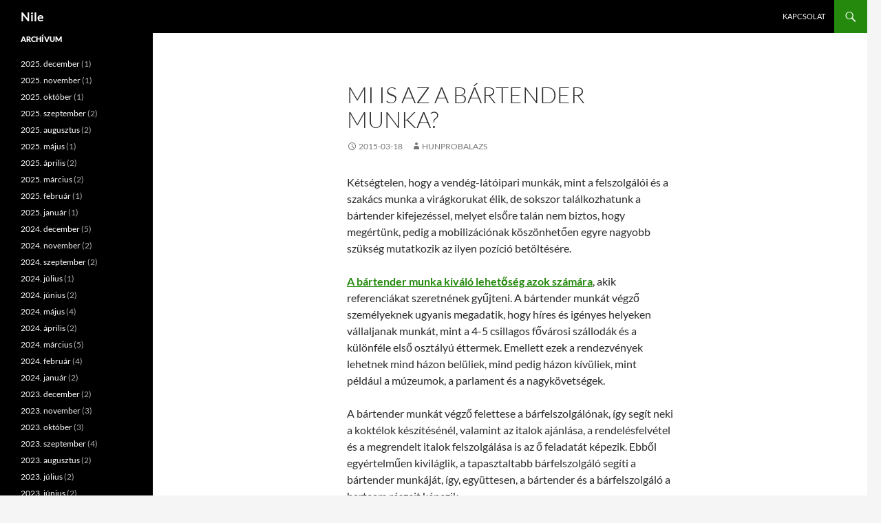

--- FILE ---
content_type: text/html; charset=UTF-8
request_url: https://www.nile.hu/mi-is-az-a-bartender-munka/
body_size: 10292
content:
                                                                                                                                                                                                                                                                                                                                                                                                                                                                                                                                                                                                                                                                                                                                                                                                                                                        
<!DOCTYPE html>
<html dir="ltr" lang="hu" prefix="og: https://ogp.me/ns#">
<head>
	<meta charset="UTF-8">
	<meta name="viewport" content="width=device-width, initial-scale=1.0">
	
	<link rel="profile" href="https://gmpg.org/xfn/11">
	<link rel="pingback" href="https://www.nile.hu/xmlrpc.php">
	
		<!-- All in One SEO 4.9.3 - aioseo.com -->
		<title>Mi is az a bártender munka? - Nile</title>
	<meta name="description" content="Kétségtelen, hogy a vendég-látóipari munkák, mint a felszolgálói és a szakács munka a virágkorukat élik, de sokszor találkozhatunk a bártender kifejezéssel, melyet elsőre talán nem biztos, hogy megértünk, pedig a mobilizációnak köszönhetően egyre nagyobb szükség mutatkozik az ilyen pozíció betöltésére. A bártender munka kiváló lehetőség azok számára, akik referenciákat szeretnének gyűjteni. A bártender munkát végző"/>
	<meta name="robots" content="max-image-preview:large"/>
	<meta name="author" content="hunprobalazs"/>
	<meta name="google-site-verification" content="neNMhChI2UN_6rz3vTZXq0fggWsQg4Xn_djGgFvBMEE"/>
	<link rel="canonical" href="https://www.nile.hu/mi-is-az-a-bartender-munka/"/>
	<meta name="generator" content="All in One SEO (AIOSEO) 4.9.3"/>
		<meta property="og:locale" content="hu_HU"/>
		<meta property="og:site_name" content="Nile -"/>
		<meta property="og:type" content="article"/>
		<meta property="og:title" content="Mi is az a bártender munka? - Nile"/>
		<meta property="og:description" content="Kétségtelen, hogy a vendég-látóipari munkák, mint a felszolgálói és a szakács munka a virágkorukat élik, de sokszor találkozhatunk a bártender kifejezéssel, melyet elsőre talán nem biztos, hogy megértünk, pedig a mobilizációnak köszönhetően egyre nagyobb szükség mutatkozik az ilyen pozíció betöltésére. A bártender munka kiváló lehetőség azok számára, akik referenciákat szeretnének gyűjteni. A bártender munkát végző"/>
		<meta property="og:url" content="https://www.nile.hu/mi-is-az-a-bartender-munka/"/>
		<meta property="article:published_time" content="2015-03-17T23:00:19+00:00"/>
		<meta property="article:modified_time" content="2015-03-01T16:18:39+00:00"/>
		<meta name="twitter:card" content="summary"/>
		<meta name="twitter:title" content="Mi is az a bártender munka? - Nile"/>
		<meta name="twitter:description" content="Kétségtelen, hogy a vendég-látóipari munkák, mint a felszolgálói és a szakács munka a virágkorukat élik, de sokszor találkozhatunk a bártender kifejezéssel, melyet elsőre talán nem biztos, hogy megértünk, pedig a mobilizációnak köszönhetően egyre nagyobb szükség mutatkozik az ilyen pozíció betöltésére. A bártender munka kiváló lehetőség azok számára, akik referenciákat szeretnének gyűjteni. A bártender munkát végző"/>
		<script type="application/ld+json" class="aioseo-schema">
			{"@context":"https:\/\/schema.org","@graph":[{"@type":"BlogPosting","@id":"https:\/\/www.nile.hu\/mi-is-az-a-bartender-munka\/#blogposting","name":"Mi is az a b\u00e1rtender munka? - Nile","headline":"Mi is az a b\u00e1rtender munka?","author":{"@id":"https:\/\/www.nile.hu\/author\/hunprobalazs\/#author"},"publisher":{"@id":"https:\/\/www.nile.hu\/#organization"},"datePublished":"2015-03-18T00:00:19+02:00","dateModified":"2015-03-01T17:18:39+02:00","inLanguage":"hu-HU","mainEntityOfPage":{"@id":"https:\/\/www.nile.hu\/mi-is-az-a-bartender-munka\/#webpage"},"isPartOf":{"@id":"https:\/\/www.nile.hu\/mi-is-az-a-bartender-munka\/#webpage"},"articleSection":"Cikkek, munka"},{"@type":"BreadcrumbList","@id":"https:\/\/www.nile.hu\/mi-is-az-a-bartender-munka\/#breadcrumblist","itemListElement":[{"@type":"ListItem","@id":"https:\/\/www.nile.hu#listItem","position":1,"name":"Home","item":"https:\/\/www.nile.hu","nextItem":{"@type":"ListItem","@id":"https:\/\/www.nile.hu\/kategoria\/cikkek\/#listItem","name":"Cikkek"}},{"@type":"ListItem","@id":"https:\/\/www.nile.hu\/kategoria\/cikkek\/#listItem","position":2,"name":"Cikkek","item":"https:\/\/www.nile.hu\/kategoria\/cikkek\/","nextItem":{"@type":"ListItem","@id":"https:\/\/www.nile.hu\/mi-is-az-a-bartender-munka\/#listItem","name":"Mi is az a b\u00e1rtender munka?"},"previousItem":{"@type":"ListItem","@id":"https:\/\/www.nile.hu#listItem","name":"Home"}},{"@type":"ListItem","@id":"https:\/\/www.nile.hu\/mi-is-az-a-bartender-munka\/#listItem","position":3,"name":"Mi is az a b\u00e1rtender munka?","previousItem":{"@type":"ListItem","@id":"https:\/\/www.nile.hu\/kategoria\/cikkek\/#listItem","name":"Cikkek"}}]},{"@type":"Organization","@id":"https:\/\/www.nile.hu\/#organization","name":"Nile","url":"https:\/\/www.nile.hu\/"},{"@type":"Person","@id":"https:\/\/www.nile.hu\/author\/hunprobalazs\/#author","url":"https:\/\/www.nile.hu\/author\/hunprobalazs\/","name":"hunprobalazs","image":{"@type":"ImageObject","@id":"https:\/\/www.nile.hu\/mi-is-az-a-bartender-munka\/#authorImage","url":"https:\/\/secure.gravatar.com\/avatar\/730652957888c2bfd95b1c9eebc071da?s=96&d=mm&r=g","width":96,"height":96,"caption":"hunprobalazs"}},{"@type":"WebPage","@id":"https:\/\/www.nile.hu\/mi-is-az-a-bartender-munka\/#webpage","url":"https:\/\/www.nile.hu\/mi-is-az-a-bartender-munka\/","name":"Mi is az a b\u00e1rtender munka? - Nile","description":"K\u00e9ts\u00e9gtelen, hogy a vend\u00e9g-l\u00e1t\u00f3ipari munk\u00e1k, mint a felszolg\u00e1l\u00f3i \u00e9s a szak\u00e1cs munka a vir\u00e1gkorukat \u00e9lik, de sokszor tal\u00e1lkozhatunk a b\u00e1rtender kifejez\u00e9ssel, melyet els\u0151re tal\u00e1n nem biztos, hogy meg\u00e9rt\u00fcnk, pedig a mobiliz\u00e1ci\u00f3nak k\u00f6sz\u00f6nhet\u0151en egyre nagyobb sz\u00fcks\u00e9g mutatkozik az ilyen poz\u00edci\u00f3 bet\u00f6lt\u00e9s\u00e9re. A b\u00e1rtender munka kiv\u00e1l\u00f3 lehet\u0151s\u00e9g azok sz\u00e1m\u00e1ra, akik referenci\u00e1kat szeretn\u00e9nek gy\u0171jteni. A b\u00e1rtender munk\u00e1t v\u00e9gz\u0151","inLanguage":"hu-HU","isPartOf":{"@id":"https:\/\/www.nile.hu\/#website"},"breadcrumb":{"@id":"https:\/\/www.nile.hu\/mi-is-az-a-bartender-munka\/#breadcrumblist"},"author":{"@id":"https:\/\/www.nile.hu\/author\/hunprobalazs\/#author"},"creator":{"@id":"https:\/\/www.nile.hu\/author\/hunprobalazs\/#author"},"datePublished":"2015-03-18T00:00:19+02:00","dateModified":"2015-03-01T17:18:39+02:00"},{"@type":"WebSite","@id":"https:\/\/www.nile.hu\/#website","url":"https:\/\/www.nile.hu\/","name":"Nile","inLanguage":"hu-HU","publisher":{"@id":"https:\/\/www.nile.hu\/#organization"}}]}
		</script>
		<!-- All in One SEO -->

<link rel='dns-prefetch' href='//s.w.org'/>
<link rel="alternate" type="application/rss+xml" title="Nile &raquo; hírcsatorna" href="https://www.nile.hu/feed/"/>
<link rel="alternate" type="application/rss+xml" title="Nile &raquo; hozzászólás hírcsatorna" href="https://www.nile.hu/comments/feed/"/>
<link rel="alternate" type="application/rss+xml" title="Nile &raquo; Mi is az a bártender munka? hozzászólás hírcsatorna" href="https://www.nile.hu/mi-is-az-a-bartender-munka/feed/"/>
<script>window._wpemojiSettings={"baseUrl":"https:\/\/s.w.org\/images\/core\/emoji\/14.0.0\/72x72\/","ext":".png","svgUrl":"https:\/\/s.w.org\/images\/core\/emoji\/14.0.0\/svg\/","svgExt":".svg","source":{"concatemoji":"https:\/\/www.nile.hu\/wp-includes\/js\/wp-emoji-release.min.js?ver=fa3d77420882bbbfff5e093075d87e63"}};!function(e,a,t){var n,r,o,i=a.createElement("canvas"),p=i.getContext&&i.getContext("2d");function s(e,t){var a=String.fromCharCode,e=(p.clearRect(0,0,i.width,i.height),p.fillText(a.apply(this,e),0,0),i.toDataURL());return p.clearRect(0,0,i.width,i.height),p.fillText(a.apply(this,t),0,0),e===i.toDataURL()}function c(e){var t=a.createElement("script");t.src=e,t.defer=t.type="text/javascript",a.getElementsByTagName("head")[0].appendChild(t)}for(o=Array("flag","emoji"),t.supports={everything:!0,everythingExceptFlag:!0},r=0;r<o.length;r++)t.supports[o[r]]=function(e){if(!p||!p.fillText)return!1;switch(p.textBaseline="top",p.font="600 32px Arial",e){case"flag":return s([127987,65039,8205,9895,65039],[127987,65039,8203,9895,65039])?!1:!s([55356,56826,55356,56819],[55356,56826,8203,55356,56819])&&!s([55356,57332,56128,56423,56128,56418,56128,56421,56128,56430,56128,56423,56128,56447],[55356,57332,8203,56128,56423,8203,56128,56418,8203,56128,56421,8203,56128,56430,8203,56128,56423,8203,56128,56447]);case"emoji":return!s([129777,127995,8205,129778,127999],[129777,127995,8203,129778,127999])}return!1}(o[r]),t.supports.everything=t.supports.everything&&t.supports[o[r]],"flag"!==o[r]&&(t.supports.everythingExceptFlag=t.supports.everythingExceptFlag&&t.supports[o[r]]);t.supports.everythingExceptFlag=t.supports.everythingExceptFlag&&!t.supports.flag,t.DOMReady=!1,t.readyCallback=function(){t.DOMReady=!0},t.supports.everything||(n=function(){t.readyCallback()},a.addEventListener?(a.addEventListener("DOMContentLoaded",n,!1),e.addEventListener("load",n,!1)):(e.attachEvent("onload",n),a.attachEvent("onreadystatechange",function(){"complete"===a.readyState&&t.readyCallback()})),(e=t.source||{}).concatemoji?c(e.concatemoji):e.wpemoji&&e.twemoji&&(c(e.twemoji),c(e.wpemoji)))}(window,document,window._wpemojiSettings);</script>
<style>img.wp-smiley,img.emoji{display:inline!important;border:none!important;box-shadow:none!important;height:1em!important;width:1em!important;margin:0 .07em!important;vertical-align:-.1em!important;background:none!important;padding:0!important}</style>
	<link rel='stylesheet' id='wp-block-library-css' href='https://www.nile.hu/wp-includes/css/dist/block-library/A.style.min.css,qver=fa3d77420882bbbfff5e093075d87e63.pagespeed.cf.Qbv5seeGl8.css' media='all'/>
<style id='wp-block-library-theme-inline-css'>.wp-block-audio figcaption{color:#555;font-size:13px;text-align:center}.is-dark-theme .wp-block-audio figcaption{color:hsla(0,0%,100%,.65)}.wp-block-code{border:1px solid #ccc;border-radius:4px;font-family:Menlo,Consolas,monaco,monospace;padding:.8em 1em}.wp-block-embed figcaption{color:#555;font-size:13px;text-align:center}.is-dark-theme .wp-block-embed figcaption{color:hsla(0,0%,100%,.65)}.blocks-gallery-caption{color:#555;font-size:13px;text-align:center}.is-dark-theme .blocks-gallery-caption{color:hsla(0,0%,100%,.65)}.wp-block-image figcaption{color:#555;font-size:13px;text-align:center}.is-dark-theme .wp-block-image figcaption{color:hsla(0,0%,100%,.65)}.wp-block-pullquote{border-top:4px solid;border-bottom:4px solid;margin-bottom:1.75em;color:currentColor}.wp-block-pullquote__citation,.wp-block-pullquote cite,.wp-block-pullquote footer{color:currentColor;text-transform:uppercase;font-size:.8125em;font-style:normal}.wp-block-quote{border-left:.25em solid;margin:0 0 1.75em;padding-left:1em}.wp-block-quote cite,.wp-block-quote footer{color:currentColor;font-size:.8125em;position:relative;font-style:normal}.wp-block-quote.has-text-align-right{border-left:none;border-right:.25em solid;padding-left:0;padding-right:1em}.wp-block-quote.has-text-align-center{border:none;padding-left:0}.wp-block-quote.is-large,.wp-block-quote.is-style-large,.wp-block-quote.is-style-plain{border:none}.wp-block-search .wp-block-search__label{font-weight:700}:where(.wp-block-group.has-background){padding:1.25em 2.375em}.wp-block-separator.has-css-opacity{opacity:.4}.wp-block-separator{border:none;border-bottom:2px solid;margin-left:auto;margin-right:auto}.wp-block-separator.has-alpha-channel-opacity{opacity:1}.wp-block-separator:not(.is-style-wide):not(.is-style-dots){width:100px}.wp-block-separator.has-background:not(.is-style-dots){border-bottom:none;height:1px}.wp-block-separator.has-background:not(.is-style-wide):not(.is-style-dots){height:2px}.wp-block-table thead{border-bottom:3px solid}.wp-block-table tfoot{border-top:3px solid}.wp-block-table td,.wp-block-table th{padding:.5em;border:1px solid;word-break:normal}.wp-block-table figcaption{color:#555;font-size:13px;text-align:center}.is-dark-theme .wp-block-table figcaption{color:hsla(0,0%,100%,.65)}.wp-block-video figcaption{color:#555;font-size:13px;text-align:center}.is-dark-theme .wp-block-video figcaption{color:hsla(0,0%,100%,.65)}.wp-block-template-part.has-background{padding:1.25em 2.375em;margin-top:0;margin-bottom:0}</style>
<style id='aioseo/css/src/vue/standalone/blocks/table-of-contents/global.scss-css' media='all'>.aioseo-toc-header{width:100%;position:relative}.aioseo-toc-header:has(.aioseo-toc-header-area){flex-direction:column;align-items:flex-start}.aioseo-toc-header .aioseo-toc-header-title{align-items:center;color:#434960;display:flex;flex:1 0 auto;font-size:24px;font-weight:700;line-height:125%;max-width:100%;gap:8px}.aioseo-toc-header .aioseo-toc-header-title .aioseo-toc-header-collapsible{display:flex;border-radius:2px;cursor:pointer;transition:transform .3s ease;background-color:#e5f0ff;box-sizing:border-box;justify-content:center;align-items:center}[dir=ltr] .aioseo-toc-header .aioseo-toc-header-title .aioseo-toc-header-collapsible{padding:8px 0 8px 10px}[dir=rtl] .aioseo-toc-header .aioseo-toc-header-title .aioseo-toc-header-collapsible{padding:8px 10px 8px 0}.aioseo-toc-header .aioseo-toc-header-title .aioseo-toc-header-collapsible svg{width:14px;height:14px}[dir=ltr] .aioseo-toc-header .aioseo-toc-header-title .aioseo-toc-header-collapsible svg{margin-right:10px}[dir=rtl] .aioseo-toc-header .aioseo-toc-header-title .aioseo-toc-header-collapsible svg{margin-left:10px}.aioseo-toc-header .aioseo-toc-header-instructions{color:#2c324c;font-size:16px;margin-bottom:0;margin-top:16px}.aioseo-toc-header .aioseo-toc-header-buttons{flex:0 1 auto}.aioseo-toc-contents{transition:transform .3s ease,opacity .3s ease;transform-origin:top;display:block;opacity:1;transform:scaleY(1);padding-top:12px}.aioseo-toc-collapsed{opacity:0;transform:scaleY(0);height:0;overflow:hidden}
</style>
<style id='global-styles-inline-css'>body{--wp--preset--color--black:#000;--wp--preset--color--cyan-bluish-gray:#abb8c3;--wp--preset--color--white:#fff;--wp--preset--color--pale-pink:#f78da7;--wp--preset--color--vivid-red:#cf2e2e;--wp--preset--color--luminous-vivid-orange:#ff6900;--wp--preset--color--luminous-vivid-amber:#fcb900;--wp--preset--color--light-green-cyan:#7bdcb5;--wp--preset--color--vivid-green-cyan:#00d084;--wp--preset--color--pale-cyan-blue:#8ed1fc;--wp--preset--color--vivid-cyan-blue:#0693e3;--wp--preset--color--vivid-purple:#9b51e0;--wp--preset--color--green:#24890d;--wp--preset--color--dark-gray:#2b2b2b;--wp--preset--color--medium-gray:#767676;--wp--preset--color--light-gray:#f5f5f5;--wp--preset--gradient--vivid-cyan-blue-to-vivid-purple:linear-gradient(135deg,rgba(6,147,227,1) 0%,#9b51e0 100%);--wp--preset--gradient--light-green-cyan-to-vivid-green-cyan:linear-gradient(135deg,#7adcb4 0%,#00d082 100%);--wp--preset--gradient--luminous-vivid-amber-to-luminous-vivid-orange:linear-gradient(135deg,rgba(252,185,0,1) 0%,rgba(255,105,0,1) 100%);--wp--preset--gradient--luminous-vivid-orange-to-vivid-red:linear-gradient(135deg,rgba(255,105,0,1) 0%,#cf2e2e 100%);--wp--preset--gradient--very-light-gray-to-cyan-bluish-gray:linear-gradient(135deg,#eee 0%,#a9b8c3 100%);--wp--preset--gradient--cool-to-warm-spectrum:linear-gradient(135deg,#4aeadc 0%,#9778d1 20%,#cf2aba 40%,#ee2c82 60%,#fb6962 80%,#fef84c 100%);--wp--preset--gradient--blush-light-purple:linear-gradient(135deg,#ffceec 0%,#9896f0 100%);--wp--preset--gradient--blush-bordeaux:linear-gradient(135deg,#fecda5 0%,#fe2d2d 50%,#6b003e 100%);--wp--preset--gradient--luminous-dusk:linear-gradient(135deg,#ffcb70 0%,#c751c0 50%,#4158d0 100%);--wp--preset--gradient--pale-ocean:linear-gradient(135deg,#fff5cb 0%,#b6e3d4 50%,#33a7b5 100%);--wp--preset--gradient--electric-grass:linear-gradient(135deg,#caf880 0%,#71ce7e 100%);--wp--preset--gradient--midnight:linear-gradient(135deg,#020381 0%,#2874fc 100%);--wp--preset--duotone--dark-grayscale:url(#wp-duotone-dark-grayscale);--wp--preset--duotone--grayscale:url(#wp-duotone-grayscale);--wp--preset--duotone--purple-yellow:url(#wp-duotone-purple-yellow);--wp--preset--duotone--blue-red:url(#wp-duotone-blue-red);--wp--preset--duotone--midnight:url(#wp-duotone-midnight);--wp--preset--duotone--magenta-yellow:url(#wp-duotone-magenta-yellow);--wp--preset--duotone--purple-green:url(#wp-duotone-purple-green);--wp--preset--duotone--blue-orange:url(#wp-duotone-blue-orange);--wp--preset--font-size--small:13px;--wp--preset--font-size--medium:20px;--wp--preset--font-size--large:36px;--wp--preset--font-size--x-large:42px}.has-black-color{color:var(--wp--preset--color--black)!important}.has-cyan-bluish-gray-color{color:var(--wp--preset--color--cyan-bluish-gray)!important}.has-white-color{color:var(--wp--preset--color--white)!important}.has-pale-pink-color{color:var(--wp--preset--color--pale-pink)!important}.has-vivid-red-color{color:var(--wp--preset--color--vivid-red)!important}.has-luminous-vivid-orange-color{color:var(--wp--preset--color--luminous-vivid-orange)!important}.has-luminous-vivid-amber-color{color:var(--wp--preset--color--luminous-vivid-amber)!important}.has-light-green-cyan-color{color:var(--wp--preset--color--light-green-cyan)!important}.has-vivid-green-cyan-color{color:var(--wp--preset--color--vivid-green-cyan)!important}.has-pale-cyan-blue-color{color:var(--wp--preset--color--pale-cyan-blue)!important}.has-vivid-cyan-blue-color{color:var(--wp--preset--color--vivid-cyan-blue)!important}.has-vivid-purple-color{color:var(--wp--preset--color--vivid-purple)!important}.has-black-background-color{background-color:var(--wp--preset--color--black)!important}.has-cyan-bluish-gray-background-color{background-color:var(--wp--preset--color--cyan-bluish-gray)!important}.has-white-background-color{background-color:var(--wp--preset--color--white)!important}.has-pale-pink-background-color{background-color:var(--wp--preset--color--pale-pink)!important}.has-vivid-red-background-color{background-color:var(--wp--preset--color--vivid-red)!important}.has-luminous-vivid-orange-background-color{background-color:var(--wp--preset--color--luminous-vivid-orange)!important}.has-luminous-vivid-amber-background-color{background-color:var(--wp--preset--color--luminous-vivid-amber)!important}.has-light-green-cyan-background-color{background-color:var(--wp--preset--color--light-green-cyan)!important}.has-vivid-green-cyan-background-color{background-color:var(--wp--preset--color--vivid-green-cyan)!important}.has-pale-cyan-blue-background-color{background-color:var(--wp--preset--color--pale-cyan-blue)!important}.has-vivid-cyan-blue-background-color{background-color:var(--wp--preset--color--vivid-cyan-blue)!important}.has-vivid-purple-background-color{background-color:var(--wp--preset--color--vivid-purple)!important}.has-black-border-color{border-color:var(--wp--preset--color--black)!important}.has-cyan-bluish-gray-border-color{border-color:var(--wp--preset--color--cyan-bluish-gray)!important}.has-white-border-color{border-color:var(--wp--preset--color--white)!important}.has-pale-pink-border-color{border-color:var(--wp--preset--color--pale-pink)!important}.has-vivid-red-border-color{border-color:var(--wp--preset--color--vivid-red)!important}.has-luminous-vivid-orange-border-color{border-color:var(--wp--preset--color--luminous-vivid-orange)!important}.has-luminous-vivid-amber-border-color{border-color:var(--wp--preset--color--luminous-vivid-amber)!important}.has-light-green-cyan-border-color{border-color:var(--wp--preset--color--light-green-cyan)!important}.has-vivid-green-cyan-border-color{border-color:var(--wp--preset--color--vivid-green-cyan)!important}.has-pale-cyan-blue-border-color{border-color:var(--wp--preset--color--pale-cyan-blue)!important}.has-vivid-cyan-blue-border-color{border-color:var(--wp--preset--color--vivid-cyan-blue)!important}.has-vivid-purple-border-color{border-color:var(--wp--preset--color--vivid-purple)!important}.has-vivid-cyan-blue-to-vivid-purple-gradient-background{background:var(--wp--preset--gradient--vivid-cyan-blue-to-vivid-purple)!important}.has-light-green-cyan-to-vivid-green-cyan-gradient-background{background:var(--wp--preset--gradient--light-green-cyan-to-vivid-green-cyan)!important}.has-luminous-vivid-amber-to-luminous-vivid-orange-gradient-background{background:var(--wp--preset--gradient--luminous-vivid-amber-to-luminous-vivid-orange)!important}.has-luminous-vivid-orange-to-vivid-red-gradient-background{background:var(--wp--preset--gradient--luminous-vivid-orange-to-vivid-red)!important}.has-very-light-gray-to-cyan-bluish-gray-gradient-background{background:var(--wp--preset--gradient--very-light-gray-to-cyan-bluish-gray)!important}.has-cool-to-warm-spectrum-gradient-background{background:var(--wp--preset--gradient--cool-to-warm-spectrum)!important}.has-blush-light-purple-gradient-background{background:var(--wp--preset--gradient--blush-light-purple)!important}.has-blush-bordeaux-gradient-background{background:var(--wp--preset--gradient--blush-bordeaux)!important}.has-luminous-dusk-gradient-background{background:var(--wp--preset--gradient--luminous-dusk)!important}.has-pale-ocean-gradient-background{background:var(--wp--preset--gradient--pale-ocean)!important}.has-electric-grass-gradient-background{background:var(--wp--preset--gradient--electric-grass)!important}.has-midnight-gradient-background{background:var(--wp--preset--gradient--midnight)!important}.has-small-font-size{font-size:var(--wp--preset--font-size--small)!important}.has-medium-font-size{font-size:var(--wp--preset--font-size--medium)!important}.has-large-font-size{font-size:var(--wp--preset--font-size--large)!important}.has-x-large-font-size{font-size:var(--wp--preset--font-size--x-large)!important}</style>
<link rel='stylesheet' id='dashicons-css' href='https://www.nile.hu/wp-includes/css/A.dashicons.min.css,qver=fa3d77420882bbbfff5e093075d87e63.pagespeed.cf.DVmAQMtQdn.css' media='all'/>
<link rel='stylesheet' id='admin-bar-css' href='https://www.nile.hu/wp-includes/css/A.admin-bar.min.css,qver=fa3d77420882bbbfff5e093075d87e63.pagespeed.cf._zMxDGg4Qv.css' media='all'/>
<style id='admin-bar-inline-css'>#p404RedirectChart .canvasjs-chart-credit{display:none!important}#p404RedirectChart canvas{border-radius:6px}.p404-redirect-adminbar-weekly-title{font-weight:bold;font-size:14px;color:#fff;margin-bottom:6px}#wpadminbar #wp-admin-bar-p404_free_top_button .ab-icon:before{content:"\f103";color:#dc3545;top:3px}#wp-admin-bar-p404_free_top_button .ab-item{min-width:80px!important;padding:0!important}.p404-redirect-adminbar-dropdown-wrap{min-width:0;padding:0;position:static!important}#wpadminbar #wp-admin-bar-p404_free_top_button_dropdown{position:static!important}#wpadminbar #wp-admin-bar-p404_free_top_button_dropdown .ab-item{padding:0!important;margin:0!important}.p404-redirect-dropdown-container{min-width:340px;padding:18px 18px 12px 18px;background:#23282d!important;color:#fff;border-radius:12px;box-shadow:0 8px 32px rgba(0,0,0,.25);margin-top:10px;position:relative!important;z-index:999999!important;display:block!important;border:1px solid #444}#wpadminbar #wp-admin-bar-p404_free_top_button .p404-redirect-dropdown-container{display:none!important}#wpadminbar #wp-admin-bar-p404_free_top_button:hover .p404-redirect-dropdown-container{display:block!important}#wpadminbar #wp-admin-bar-p404_free_top_button:hover #wp-admin-bar-p404_free_top_button_dropdown .p404-redirect-dropdown-container{display:block!important}.p404-redirect-card{background:#2c3338;border-radius:8px;padding:18px 18px 12px 18px;box-shadow:0 2px 8px rgba(0,0,0,.07);display:flex;flex-direction:column;align-items:flex-start;border:1px solid #444}.p404-redirect-btn{display:inline-block;background:#dc3545;color:#fff!important;font-weight:bold;padding:5px 22px;border-radius:8px;text-decoration:none;font-size:17px;transition:background .2s , box-shadow .2s;margin-top:8px;box-shadow:0 2px 8px rgba(220,53,69,.15);text-align:center;line-height:1.6}.p404-redirect-btn:hover{background:#c82333;color:#fff!important;box-shadow:0 4px 16px rgba(220,53,69,.25)}#wpadminbar .ab-top-menu>li:hover>.ab-item,#wpadminbar .ab-top-menu>li.hover>.ab-item{z-index:auto}#wpadminbar #wp-admin-bar-p404_free_top_button:hover>.ab-item{z-index:999998!important}</style>
<link rel='stylesheet' id='contact-form-7-css' href='https://www.nile.hu/wp-content/plugins/contact-form-7/includes/css/A.styles.css,qver=5.7.7.pagespeed.cf.BWVnRDAE9I.css' media='all'/>
<link rel='stylesheet' id='twentyfourteen-lato-css' href='https://www.nile.hu/wp-content/themes/twentyfourteen/fonts/A.font-lato.css,qver=20230328.pagespeed.cf.PHrD3pWkmj.css' media='all'/>
<link rel='stylesheet' id='genericons-css' href='https://www.nile.hu/wp-content/themes/twentyfourteen/genericons/A.genericons.css,qver=20251101.pagespeed.cf.BaTeVxEzWa.css' media='all'/>
<link rel='stylesheet' id='twentyfourteen-style-css' href='https://www.nile.hu/wp-content/themes/twentyfourteen/A.style.css,qver=20251202.pagespeed.cf.261hbNt2oS.css' media='all'/>
<link rel='stylesheet' id='twentyfourteen-block-style-css' href='https://www.nile.hu/wp-content/themes/twentyfourteen/css/A.blocks.css,qver=20250715.pagespeed.cf.uFdflHGtwZ.css' media='all'/>
<script src='https://www.nile.hu/wp-includes/js/jquery/jquery.min.js,qver=3.6.0.pagespeed.jm.izqK4d2SK0.js' id='jquery-core-js'></script>
<script src="https://www.nile.hu/wp-includes,_js,_jquery,_jquery-migrate.min.js,qver==3.3.2+wp-content,_plugins,_contact-form-7,_includes,_swv,_js,_index.js,qver==5.7.7.pagespeed.jc.ee5MSHSZuR.js"></script><script>eval(mod_pagespeed_leT7P7z8wz);</script>
<link rel="https://api.w.org/" href="https://www.nile.hu/wp-json/"/><link rel="alternate" type="application/json" href="https://www.nile.hu/wp-json/wp/v2/posts/154"/><link rel="EditURI" type="application/rsd+xml" title="RSD" href="https://www.nile.hu/xmlrpc.php?rsd"/>
<link rel="alternate" type="application/json+oembed" href="https://www.nile.hu/wp-json/oembed/1.0/embed?url=https%3A%2F%2Fwww.nile.hu%2Fmi-is-az-a-bartender-munka%2F"/>
<link rel="alternate" type="text/xml+oembed" href="https://www.nile.hu/wp-json/oembed/1.0/embed?url=https%3A%2F%2Fwww.nile.hu%2Fmi-is-az-a-bartender-munka%2F&#038;format=xml"/>
		<style id="wp-custom-css">.entry-content,.entry-summary,.page-content,.nav-links,.comment-content,.widget{-webkit-hyphens:none;-moz-hyphens:none;-ms-hyphens:none;hyphens:none;word-wrap:normal}</style>
		</head>

<body data-rsssl=1 class="post-template-default single single-post postid-154 single-format-standard wp-embed-responsive masthead-fixed full-width singular">
<svg xmlns="http://www.w3.org/2000/svg" viewBox="0 0 0 0" width="0" height="0" focusable="false" role="none" style="visibility: hidden; position: absolute; left: -9999px; overflow: hidden;"><defs><filter id="wp-duotone-dark-grayscale"><feColorMatrix color-interpolation-filters="sRGB" type="matrix" values=" .299 .587 .114 0 0 .299 .587 .114 0 0 .299 .587 .114 0 0 .299 .587 .114 0 0 "/><feComponentTransfer color-interpolation-filters="sRGB"><feFuncR type="table" tableValues="0 0.49803921568627"/><feFuncG type="table" tableValues="0 0.49803921568627"/><feFuncB type="table" tableValues="0 0.49803921568627"/><feFuncA type="table" tableValues="1 1"/></feComponentTransfer><feComposite in2="SourceGraphic" operator="in"/></filter></defs></svg><svg xmlns="http://www.w3.org/2000/svg" viewBox="0 0 0 0" width="0" height="0" focusable="false" role="none" style="visibility: hidden; position: absolute; left: -9999px; overflow: hidden;"><defs><filter id="wp-duotone-grayscale"><feColorMatrix color-interpolation-filters="sRGB" type="matrix" values=" .299 .587 .114 0 0 .299 .587 .114 0 0 .299 .587 .114 0 0 .299 .587 .114 0 0 "/><feComponentTransfer color-interpolation-filters="sRGB"><feFuncR type="table" tableValues="0 1"/><feFuncG type="table" tableValues="0 1"/><feFuncB type="table" tableValues="0 1"/><feFuncA type="table" tableValues="1 1"/></feComponentTransfer><feComposite in2="SourceGraphic" operator="in"/></filter></defs></svg><svg xmlns="http://www.w3.org/2000/svg" viewBox="0 0 0 0" width="0" height="0" focusable="false" role="none" style="visibility: hidden; position: absolute; left: -9999px; overflow: hidden;"><defs><filter id="wp-duotone-purple-yellow"><feColorMatrix color-interpolation-filters="sRGB" type="matrix" values=" .299 .587 .114 0 0 .299 .587 .114 0 0 .299 .587 .114 0 0 .299 .587 .114 0 0 "/><feComponentTransfer color-interpolation-filters="sRGB"><feFuncR type="table" tableValues="0.54901960784314 0.98823529411765"/><feFuncG type="table" tableValues="0 1"/><feFuncB type="table" tableValues="0.71764705882353 0.25490196078431"/><feFuncA type="table" tableValues="1 1"/></feComponentTransfer><feComposite in2="SourceGraphic" operator="in"/></filter></defs></svg><svg xmlns="http://www.w3.org/2000/svg" viewBox="0 0 0 0" width="0" height="0" focusable="false" role="none" style="visibility: hidden; position: absolute; left: -9999px; overflow: hidden;"><defs><filter id="wp-duotone-blue-red"><feColorMatrix color-interpolation-filters="sRGB" type="matrix" values=" .299 .587 .114 0 0 .299 .587 .114 0 0 .299 .587 .114 0 0 .299 .587 .114 0 0 "/><feComponentTransfer color-interpolation-filters="sRGB"><feFuncR type="table" tableValues="0 1"/><feFuncG type="table" tableValues="0 0.27843137254902"/><feFuncB type="table" tableValues="0.5921568627451 0.27843137254902"/><feFuncA type="table" tableValues="1 1"/></feComponentTransfer><feComposite in2="SourceGraphic" operator="in"/></filter></defs></svg><svg xmlns="http://www.w3.org/2000/svg" viewBox="0 0 0 0" width="0" height="0" focusable="false" role="none" style="visibility: hidden; position: absolute; left: -9999px; overflow: hidden;"><defs><filter id="wp-duotone-midnight"><feColorMatrix color-interpolation-filters="sRGB" type="matrix" values=" .299 .587 .114 0 0 .299 .587 .114 0 0 .299 .587 .114 0 0 .299 .587 .114 0 0 "/><feComponentTransfer color-interpolation-filters="sRGB"><feFuncR type="table" tableValues="0 0"/><feFuncG type="table" tableValues="0 0.64705882352941"/><feFuncB type="table" tableValues="0 1"/><feFuncA type="table" tableValues="1 1"/></feComponentTransfer><feComposite in2="SourceGraphic" operator="in"/></filter></defs></svg><svg xmlns="http://www.w3.org/2000/svg" viewBox="0 0 0 0" width="0" height="0" focusable="false" role="none" style="visibility: hidden; position: absolute; left: -9999px; overflow: hidden;"><defs><filter id="wp-duotone-magenta-yellow"><feColorMatrix color-interpolation-filters="sRGB" type="matrix" values=" .299 .587 .114 0 0 .299 .587 .114 0 0 .299 .587 .114 0 0 .299 .587 .114 0 0 "/><feComponentTransfer color-interpolation-filters="sRGB"><feFuncR type="table" tableValues="0.78039215686275 1"/><feFuncG type="table" tableValues="0 0.94901960784314"/><feFuncB type="table" tableValues="0.35294117647059 0.47058823529412"/><feFuncA type="table" tableValues="1 1"/></feComponentTransfer><feComposite in2="SourceGraphic" operator="in"/></filter></defs></svg><svg xmlns="http://www.w3.org/2000/svg" viewBox="0 0 0 0" width="0" height="0" focusable="false" role="none" style="visibility: hidden; position: absolute; left: -9999px; overflow: hidden;"><defs><filter id="wp-duotone-purple-green"><feColorMatrix color-interpolation-filters="sRGB" type="matrix" values=" .299 .587 .114 0 0 .299 .587 .114 0 0 .299 .587 .114 0 0 .299 .587 .114 0 0 "/><feComponentTransfer color-interpolation-filters="sRGB"><feFuncR type="table" tableValues="0.65098039215686 0.40392156862745"/><feFuncG type="table" tableValues="0 1"/><feFuncB type="table" tableValues="0.44705882352941 0.4"/><feFuncA type="table" tableValues="1 1"/></feComponentTransfer><feComposite in2="SourceGraphic" operator="in"/></filter></defs></svg><svg xmlns="http://www.w3.org/2000/svg" viewBox="0 0 0 0" width="0" height="0" focusable="false" role="none" style="visibility: hidden; position: absolute; left: -9999px; overflow: hidden;"><defs><filter id="wp-duotone-blue-orange"><feColorMatrix color-interpolation-filters="sRGB" type="matrix" values=" .299 .587 .114 0 0 .299 .587 .114 0 0 .299 .587 .114 0 0 .299 .587 .114 0 0 "/><feComponentTransfer color-interpolation-filters="sRGB"><feFuncR type="table" tableValues="0.098039215686275 1"/><feFuncG type="table" tableValues="0 0.66274509803922"/><feFuncB type="table" tableValues="0.84705882352941 0.41960784313725"/><feFuncA type="table" tableValues="1 1"/></feComponentTransfer><feComposite in2="SourceGraphic" operator="in"/></filter></defs></svg><a class="screen-reader-text skip-link" href="#content">
	Kilépés a tartalomba</a>
<div id="page" class="hfeed site">
		
	<header id="masthead" class="site-header">
		<div class="header-main">
							<h1 class="site-title"><a href="https://www.nile.hu/" rel="home">Nile</a></h1>
			
			<div class="search-toggle">
				<a href="#search-container" class="screen-reader-text" aria-expanded="false" aria-controls="search-container">
					Keresés				</a>
			</div>

			<nav id="primary-navigation" class="site-navigation primary-navigation">
				<button class="menu-toggle">Elsődleges menü</button>
				<div id="primary-menu" class="nav-menu"><ul>
<li class="page_item page-item-186"><a href="https://www.nile.hu/kapcsolat/">Kapcsolat</a></li>
</ul></div>
			</nav>
		</div>

		<div id="search-container" class="search-box-wrapper hide">
			<div class="search-box">
				<form role="search" method="get" class="search-form" action="https://www.nile.hu/">
				<label>
					<span class="screen-reader-text">Keresés:</span>
					<input type="search" class="search-field" placeholder="Keresés&hellip;" value="" name="s"/>
				</label>
				<input type="submit" class="search-submit" value="Keresés"/>
			</form>			</div>
		</div>
	</header><!-- #masthead -->

	<div id="main" class="site-main">

	<div id="primary" class="content-area">
		<div id="content" class="site-content" role="main">
			
<article id="post-154" class="post-154 post type-post status-publish format-standard hentry category-cikkek tag-munka">
	
	<header class="entry-header">
		<h1 class="entry-title">Mi is az a bártender munka?</h1>
		<div class="entry-meta">
			<span class="entry-date"><a href="https://www.nile.hu/mi-is-az-a-bartender-munka/" rel="bookmark"><time class="entry-date" datetime="2015-03-18T00:00:19+02:00">2015-03-18</time></a></span> <span class="byline"><span class="author vcard"><a class="url fn n" href="https://www.nile.hu/author/hunprobalazs/" rel="author">hunprobalazs</a></span></span>		</div><!-- .entry-meta -->
	</header><!-- .entry-header -->

		<div class="entry-content">
		<p>Kétségtelen, hogy a vendég-látóipari munkák, mint a felszolgálói és a szakács munka a virágkorukat élik, de sokszor találkozhatunk a bártender kifejezéssel, melyet elsőre talán nem biztos, hogy megértünk, pedig a mobilizációnak köszönhetően egyre nagyobb szükség mutatkozik az ilyen pozíció betöltésére.<span id="more-154"></span></p>
<p><a title="A bártender munka kiváló lehetőség azok számára" href="https://kolcsonpincer.hu/baros-bartender-barfelszolgalo-munka/" target="_blank"><strong>A bártender munka kiváló lehetőség azok számára</strong></a>, akik referenciákat szeretnének gyűjteni. A bártender munkát végző személyeknek ugyanis megadatik, hogy híres és igényes helyeken vállaljanak munkát, mint a 4-5 csillagos fővárosi szállodák és a különféle első osztályú éttermek. Emellett ezek a rendezvények lehetnek mind házon belüliek, mind pedig házon kívüliek, mint például a múzeumok, a parlament és a nagykövetségek.</p>
<p>A bártender munkát végző felettese a bárfelszolgálónak, így segít neki a koktélok készítésénél, valamint az italok ajánlása, a rendelésfelvétel és a megrendelt italok felszolgálása is az ő feladatát képezik. Ebből egyértelműen kiviláglik, a tapasztaltabb bárfelszolgáló segíti a bártender munkáját, így, együttesen, a bártender és a bárfelszolgáló a barteam részeit képezik.</p>
<p>A bártender munkát több helyszínen lehet végezni, akárcsak a bárfelszolgálóit, úgy, mint a szállodák és hotelok bárjai, de ide tartoznak mindazok a helyiségek is, ahol italszervírozás történik, mint például a wellness részlegek. Aki pedig szorgalmasan végzi a bártender munkát, és elégedettek vele, az a karrier csúcsaként eljuthat óceánjáró luxus vagy folyami hajókra is. Amennyiben felkeltette az érdeklődésed a bártender munka, valamint szívesen ki is próbálnád, de előtte még szeretnél bővebben is tájékozódni az ügyben, keresd fel bátran a kolcsonpincer.hu internetes oldalát, ahol minden, a bártender munkához kapcsolódó dolgot megtudhatsz.</p>
	</div><!-- .entry-content -->
	
	<footer class="entry-meta"><span class="tag-links"><a href="https://www.nile.hu/cimke/munka/" rel="tag">munka</a></span></footer></article><!-- #post-154 -->
		<nav class="navigation post-navigation">
		<h1 class="screen-reader-text">
			Bejegyzés navigáció		</h1>
		<div class="nav-links">
			<a href="https://www.nile.hu/az-auto-klimajat-rendszeresen-ellenoriztetni-kell/" rel="prev"><span class="meta-nav">Előző bejegyzés</span> Az autó klímáját rendszeresen ellenőriztetni kell</a><a href="https://www.nile.hu/a-dugulaselharitas-a-iv-keruletben-fix-aron-tortenik/" rel="next"><span class="meta-nav">Következő bejegyzés</span> A duguláselhárítás a IV. kerületben fix áron történik</a>			</div><!-- .nav-links -->
		</nav><!-- .navigation -->
				</div><!-- #content -->
	</div><!-- #primary -->

<div id="secondary">
	
	
		<div id="primary-sidebar" class="primary-sidebar widget-area" role="complementary">
		<aside id="archives-2" class="widget widget_archive"><h1 class="widget-title">Archívum</h1><nav aria-label="Archívum">
			<ul>
					<li><a href='https://www.nile.hu/2025/12/'>2025. december</a>&nbsp;(1)</li>
	<li><a href='https://www.nile.hu/2025/11/'>2025. november</a>&nbsp;(1)</li>
	<li><a href='https://www.nile.hu/2025/10/'>2025. október</a>&nbsp;(1)</li>
	<li><a href='https://www.nile.hu/2025/09/'>2025. szeptember</a>&nbsp;(2)</li>
	<li><a href='https://www.nile.hu/2025/08/'>2025. augusztus</a>&nbsp;(2)</li>
	<li><a href='https://www.nile.hu/2025/05/'>2025. május</a>&nbsp;(1)</li>
	<li><a href='https://www.nile.hu/2025/04/'>2025. április</a>&nbsp;(2)</li>
	<li><a href='https://www.nile.hu/2025/03/'>2025. március</a>&nbsp;(2)</li>
	<li><a href='https://www.nile.hu/2025/02/'>2025. február</a>&nbsp;(1)</li>
	<li><a href='https://www.nile.hu/2025/01/'>2025. január</a>&nbsp;(1)</li>
	<li><a href='https://www.nile.hu/2024/12/'>2024. december</a>&nbsp;(5)</li>
	<li><a href='https://www.nile.hu/2024/11/'>2024. november</a>&nbsp;(2)</li>
	<li><a href='https://www.nile.hu/2024/09/'>2024. szeptember</a>&nbsp;(2)</li>
	<li><a href='https://www.nile.hu/2024/07/'>2024. július</a>&nbsp;(1)</li>
	<li><a href='https://www.nile.hu/2024/06/'>2024. június</a>&nbsp;(2)</li>
	<li><a href='https://www.nile.hu/2024/05/'>2024. május</a>&nbsp;(4)</li>
	<li><a href='https://www.nile.hu/2024/04/'>2024. április</a>&nbsp;(2)</li>
	<li><a href='https://www.nile.hu/2024/03/'>2024. március</a>&nbsp;(5)</li>
	<li><a href='https://www.nile.hu/2024/02/'>2024. február</a>&nbsp;(4)</li>
	<li><a href='https://www.nile.hu/2024/01/'>2024. január</a>&nbsp;(2)</li>
	<li><a href='https://www.nile.hu/2023/12/'>2023. december</a>&nbsp;(2)</li>
	<li><a href='https://www.nile.hu/2023/11/'>2023. november</a>&nbsp;(3)</li>
	<li><a href='https://www.nile.hu/2023/10/'>2023. október</a>&nbsp;(3)</li>
	<li><a href='https://www.nile.hu/2023/09/'>2023. szeptember</a>&nbsp;(4)</li>
	<li><a href='https://www.nile.hu/2023/08/'>2023. augusztus</a>&nbsp;(2)</li>
	<li><a href='https://www.nile.hu/2023/07/'>2023. július</a>&nbsp;(2)</li>
	<li><a href='https://www.nile.hu/2023/06/'>2023. június</a>&nbsp;(2)</li>
	<li><a href='https://www.nile.hu/2023/05/'>2023. május</a>&nbsp;(4)</li>
	<li><a href='https://www.nile.hu/2023/04/'>2023. április</a>&nbsp;(2)</li>
	<li><a href='https://www.nile.hu/2023/03/'>2023. március</a>&nbsp;(5)</li>
	<li><a href='https://www.nile.hu/2023/02/'>2023. február</a>&nbsp;(7)</li>
	<li><a href='https://www.nile.hu/2023/01/'>2023. január</a>&nbsp;(3)</li>
	<li><a href='https://www.nile.hu/2022/12/'>2022. december</a>&nbsp;(5)</li>
	<li><a href='https://www.nile.hu/2022/11/'>2022. november</a>&nbsp;(14)</li>
	<li><a href='https://www.nile.hu/2022/10/'>2022. október</a>&nbsp;(7)</li>
	<li><a href='https://www.nile.hu/2022/09/'>2022. szeptember</a>&nbsp;(12)</li>
	<li><a href='https://www.nile.hu/2022/08/'>2022. augusztus</a>&nbsp;(11)</li>
	<li><a href='https://www.nile.hu/2022/07/'>2022. július</a>&nbsp;(9)</li>
	<li><a href='https://www.nile.hu/2022/06/'>2022. június</a>&nbsp;(15)</li>
	<li><a href='https://www.nile.hu/2022/05/'>2022. május</a>&nbsp;(14)</li>
	<li><a href='https://www.nile.hu/2022/04/'>2022. április</a>&nbsp;(10)</li>
	<li><a href='https://www.nile.hu/2022/03/'>2022. március</a>&nbsp;(14)</li>
	<li><a href='https://www.nile.hu/2022/02/'>2022. február</a>&nbsp;(14)</li>
	<li><a href='https://www.nile.hu/2022/01/'>2022. január</a>&nbsp;(16)</li>
	<li><a href='https://www.nile.hu/2021/12/'>2021. december</a>&nbsp;(17)</li>
	<li><a href='https://www.nile.hu/2021/11/'>2021. november</a>&nbsp;(27)</li>
	<li><a href='https://www.nile.hu/2021/10/'>2021. október</a>&nbsp;(14)</li>
	<li><a href='https://www.nile.hu/2021/09/'>2021. szeptember</a>&nbsp;(16)</li>
	<li><a href='https://www.nile.hu/2021/08/'>2021. augusztus</a>&nbsp;(15)</li>
	<li><a href='https://www.nile.hu/2021/07/'>2021. július</a>&nbsp;(10)</li>
	<li><a href='https://www.nile.hu/2021/06/'>2021. június</a>&nbsp;(16)</li>
	<li><a href='https://www.nile.hu/2021/05/'>2021. május</a>&nbsp;(12)</li>
	<li><a href='https://www.nile.hu/2021/04/'>2021. április</a>&nbsp;(13)</li>
	<li><a href='https://www.nile.hu/2021/03/'>2021. március</a>&nbsp;(14)</li>
	<li><a href='https://www.nile.hu/2021/02/'>2021. február</a>&nbsp;(17)</li>
	<li><a href='https://www.nile.hu/2021/01/'>2021. január</a>&nbsp;(17)</li>
	<li><a href='https://www.nile.hu/2020/12/'>2020. december</a>&nbsp;(17)</li>
	<li><a href='https://www.nile.hu/2020/11/'>2020. november</a>&nbsp;(18)</li>
	<li><a href='https://www.nile.hu/2020/10/'>2020. október</a>&nbsp;(13)</li>
	<li><a href='https://www.nile.hu/2020/09/'>2020. szeptember</a>&nbsp;(10)</li>
	<li><a href='https://www.nile.hu/2020/08/'>2020. augusztus</a>&nbsp;(18)</li>
	<li><a href='https://www.nile.hu/2020/07/'>2020. július</a>&nbsp;(13)</li>
	<li><a href='https://www.nile.hu/2020/06/'>2020. június</a>&nbsp;(17)</li>
	<li><a href='https://www.nile.hu/2020/05/'>2020. május</a>&nbsp;(6)</li>
	<li><a href='https://www.nile.hu/2020/04/'>2020. április</a>&nbsp;(8)</li>
	<li><a href='https://www.nile.hu/2020/03/'>2020. március</a>&nbsp;(20)</li>
	<li><a href='https://www.nile.hu/2020/02/'>2020. február</a>&nbsp;(10)</li>
	<li><a href='https://www.nile.hu/2020/01/'>2020. január</a>&nbsp;(9)</li>
	<li><a href='https://www.nile.hu/2019/12/'>2019. december</a>&nbsp;(4)</li>
	<li><a href='https://www.nile.hu/2019/11/'>2019. november</a>&nbsp;(13)</li>
	<li><a href='https://www.nile.hu/2019/10/'>2019. október</a>&nbsp;(16)</li>
	<li><a href='https://www.nile.hu/2019/09/'>2019. szeptember</a>&nbsp;(8)</li>
	<li><a href='https://www.nile.hu/2019/08/'>2019. augusztus</a>&nbsp;(6)</li>
	<li><a href='https://www.nile.hu/2019/07/'>2019. július</a>&nbsp;(7)</li>
	<li><a href='https://www.nile.hu/2019/06/'>2019. június</a>&nbsp;(11)</li>
	<li><a href='https://www.nile.hu/2019/05/'>2019. május</a>&nbsp;(7)</li>
	<li><a href='https://www.nile.hu/2019/04/'>2019. április</a>&nbsp;(4)</li>
	<li><a href='https://www.nile.hu/2019/03/'>2019. március</a>&nbsp;(9)</li>
	<li><a href='https://www.nile.hu/2019/02/'>2019. február</a>&nbsp;(8)</li>
	<li><a href='https://www.nile.hu/2019/01/'>2019. január</a>&nbsp;(7)</li>
	<li><a href='https://www.nile.hu/2018/12/'>2018. december</a>&nbsp;(8)</li>
	<li><a href='https://www.nile.hu/2018/11/'>2018. november</a>&nbsp;(11)</li>
	<li><a href='https://www.nile.hu/2018/10/'>2018. október</a>&nbsp;(12)</li>
	<li><a href='https://www.nile.hu/2018/09/'>2018. szeptember</a>&nbsp;(9)</li>
	<li><a href='https://www.nile.hu/2018/08/'>2018. augusztus</a>&nbsp;(10)</li>
	<li><a href='https://www.nile.hu/2018/07/'>2018. július</a>&nbsp;(10)</li>
	<li><a href='https://www.nile.hu/2018/06/'>2018. június</a>&nbsp;(10)</li>
	<li><a href='https://www.nile.hu/2018/05/'>2018. május</a>&nbsp;(11)</li>
	<li><a href='https://www.nile.hu/2018/04/'>2018. április</a>&nbsp;(8)</li>
	<li><a href='https://www.nile.hu/2018/03/'>2018. március</a>&nbsp;(9)</li>
	<li><a href='https://www.nile.hu/2018/02/'>2018. február</a>&nbsp;(5)</li>
	<li><a href='https://www.nile.hu/2018/01/'>2018. január</a>&nbsp;(7)</li>
	<li><a href='https://www.nile.hu/2017/12/'>2017. december</a>&nbsp;(13)</li>
	<li><a href='https://www.nile.hu/2017/11/'>2017. november</a>&nbsp;(8)</li>
	<li><a href='https://www.nile.hu/2017/10/'>2017. október</a>&nbsp;(14)</li>
	<li><a href='https://www.nile.hu/2017/09/'>2017. szeptember</a>&nbsp;(7)</li>
	<li><a href='https://www.nile.hu/2017/08/'>2017. augusztus</a>&nbsp;(5)</li>
	<li><a href='https://www.nile.hu/2017/07/'>2017. július</a>&nbsp;(6)</li>
	<li><a href='https://www.nile.hu/2017/06/'>2017. június</a>&nbsp;(4)</li>
	<li><a href='https://www.nile.hu/2017/05/'>2017. május</a>&nbsp;(5)</li>
	<li><a href='https://www.nile.hu/2017/04/'>2017. április</a>&nbsp;(10)</li>
	<li><a href='https://www.nile.hu/2017/03/'>2017. március</a>&nbsp;(7)</li>
	<li><a href='https://www.nile.hu/2017/02/'>2017. február</a>&nbsp;(5)</li>
	<li><a href='https://www.nile.hu/2017/01/'>2017. január</a>&nbsp;(3)</li>
	<li><a href='https://www.nile.hu/2016/12/'>2016. december</a>&nbsp;(9)</li>
	<li><a href='https://www.nile.hu/2016/11/'>2016. november</a>&nbsp;(9)</li>
	<li><a href='https://www.nile.hu/2016/10/'>2016. október</a>&nbsp;(6)</li>
	<li><a href='https://www.nile.hu/2016/09/'>2016. szeptember</a>&nbsp;(5)</li>
	<li><a href='https://www.nile.hu/2016/08/'>2016. augusztus</a>&nbsp;(2)</li>
	<li><a href='https://www.nile.hu/2016/07/'>2016. július</a>&nbsp;(4)</li>
	<li><a href='https://www.nile.hu/2016/06/'>2016. június</a>&nbsp;(10)</li>
	<li><a href='https://www.nile.hu/2016/05/'>2016. május</a>&nbsp;(10)</li>
	<li><a href='https://www.nile.hu/2016/04/'>2016. április</a>&nbsp;(1)</li>
	<li><a href='https://www.nile.hu/2016/03/'>2016. március</a>&nbsp;(7)</li>
	<li><a href='https://www.nile.hu/2016/02/'>2016. február</a>&nbsp;(15)</li>
	<li><a href='https://www.nile.hu/2016/01/'>2016. január</a>&nbsp;(5)</li>
	<li><a href='https://www.nile.hu/2015/12/'>2015. december</a>&nbsp;(6)</li>
	<li><a href='https://www.nile.hu/2015/11/'>2015. november</a>&nbsp;(4)</li>
	<li><a href='https://www.nile.hu/2015/10/'>2015. október</a>&nbsp;(7)</li>
	<li><a href='https://www.nile.hu/2015/09/'>2015. szeptember</a>&nbsp;(1)</li>
	<li><a href='https://www.nile.hu/2015/08/'>2015. augusztus</a>&nbsp;(3)</li>
	<li><a href='https://www.nile.hu/2015/07/'>2015. július</a>&nbsp;(2)</li>
	<li><a href='https://www.nile.hu/2015/06/'>2015. június</a>&nbsp;(5)</li>
	<li><a href='https://www.nile.hu/2015/05/'>2015. május</a>&nbsp;(1)</li>
	<li><a href='https://www.nile.hu/2015/04/'>2015. április</a>&nbsp;(3)</li>
	<li><a href='https://www.nile.hu/2015/03/'>2015. március</a>&nbsp;(3)</li>
	<li><a href='https://www.nile.hu/2015/02/'>2015. február</a>&nbsp;(4)</li>
	<li><a href='https://www.nile.hu/2015/01/'>2015. január</a>&nbsp;(3)</li>
	<li><a href='https://www.nile.hu/2014/12/'>2014. december</a>&nbsp;(4)</li>
	<li><a href='https://www.nile.hu/2014/11/'>2014. november</a>&nbsp;(3)</li>
	<li><a href='https://www.nile.hu/2014/10/'>2014. október</a>&nbsp;(4)</li>
	<li><a href='https://www.nile.hu/2014/09/'>2014. szeptember</a>&nbsp;(5)</li>
	<li><a href='https://www.nile.hu/2014/07/'>2014. július</a>&nbsp;(6)</li>
	<li><a href='https://www.nile.hu/2014/06/'>2014. június</a>&nbsp;(5)</li>
	<li><a href='https://www.nile.hu/2014/05/'>2014. május</a>&nbsp;(9)</li>
	<li><a href='https://www.nile.hu/2014/04/'>2014. április</a>&nbsp;(2)</li>
	<li><a href='https://www.nile.hu/2014/03/'>2014. március</a>&nbsp;(8)</li>
	<li><a href='https://www.nile.hu/2014/02/'>2014. február</a>&nbsp;(4)</li>
			</ul>

			</nav></aside>	</div><!-- #primary-sidebar -->
	</div><!-- #secondary -->

		</div><!-- #main -->

		<footer id="colophon" class="site-footer">

			
			<div class="site-info">
												<a href="https://hu.wordpress.org/" class="imprint">
					Proudly powered by WordPress				</a>
			</div><!-- .site-info -->
		</footer><!-- #colophon -->
	</div><!-- #page -->

	<script>eval(mod_pagespeed_goMD6O$wjW);</script>
<script id='contact-form-7-js-extra'>var wpcf7={"api":{"root":"https:\/\/www.nile.hu\/wp-json\/","namespace":"contact-form-7\/v1"}};</script>
<script src="https://www.nile.hu/wp-content/plugins,_contact-form-7,_includes,_js,_index.js,qver==5.7.7+themes,_twentyfourteen,_js,_functions.js,qver==20250729.pagespeed.jc.czixzBl-M3.js"></script><script>eval(mod_pagespeed_2PFybp8Xar);</script>
<script>eval(mod_pagespeed_bpjewVUigU);</script>
</body>
</html>


--- FILE ---
content_type: text/css
request_url: https://www.nile.hu/wp-content/themes/twentyfourteen/fonts/A.font-lato.css,qver=20230328.pagespeed.cf.PHrD3pWkmj.css
body_size: 105
content:
@font-face{font-family:'Lato';font-style:normal;font-display:fallback;font-weight:300;src:url(./lato/lato-latin-ext-300-normal.woff2?ver=23) format('woff2') , url(./lato/lato-all-300-normal.woff?ver=23) format('woff');unicode-range: U+0100-024F, U+0259, U+1E00-1EFF, U+2020, U+20A0-20AB, U+20AD-20CF, U+2113, U+2C60-2C7F, U+A720-A7FF}@font-face{font-family:'Lato';font-style:normal;font-display:fallback;font-weight:300;src:url(./lato/lato-latin-300-normal.woff2?ver=23) format('woff2') , url(./lato/lato-all-300-normal.woff?ver=23) format('woff');unicode-range: U+0000-00FF, U+0131, U+0152-0153, U+02BB-02BC, U+02C6, U+02DA, U+02DC, U+2000-206F, U+2074, U+20AC, U+2122, U+2191, U+2193, U+2212, U+2215, U+FEFF, U+FFFD}@font-face{font-family:'Lato';font-style:italic;font-display:fallback;font-weight:300;src:url(./lato/lato-latin-ext-300-italic.woff2?ver=23) format('woff2') , url(./lato/lato-all-300-italic.woff?ver=23) format('woff');unicode-range: U+0100-024F, U+0259, U+1E00-1EFF, U+2020, U+20A0-20AB, U+20AD-20CF, U+2113, U+2C60-2C7F, U+A720-A7FF}@font-face{font-family:'Lato';font-style:italic;font-display:fallback;font-weight:300;src:url(./lato/lato-latin-300-italic.woff2?ver=23) format('woff2') , url(./lato/lato-all-300-italic.woff?ver=23) format('woff');unicode-range: U+0000-00FF, U+0131, U+0152-0153, U+02BB-02BC, U+02C6, U+02DA, U+02DC, U+2000-206F, U+2074, U+20AC, U+2122, U+2191, U+2193, U+2212, U+2215, U+FEFF, U+FFFD}@font-face{font-family:'Lato';font-style:normal;font-display:fallback;font-weight:400;src:url(./lato/lato-latin-ext-400-normal.woff2?ver=23) format('woff2') , url(./lato/lato-all-400-normal.woff?ver=23) format('woff');unicode-range: U+0100-024F, U+0259, U+1E00-1EFF, U+2020, U+20A0-20AB, U+20AD-20CF, U+2113, U+2C60-2C7F, U+A720-A7FF}@font-face{font-family:'Lato';font-style:normal;font-display:fallback;font-weight:400;src:url(./lato/lato-latin-400-normal.woff2?ver=23) format('woff2') , url(./lato/lato-all-400-normal.woff?ver=23) format('woff');unicode-range: U+0000-00FF, U+0131, U+0152-0153, U+02BB-02BC, U+02C6, U+02DA, U+02DC, U+2000-206F, U+2074, U+20AC, U+2122, U+2191, U+2193, U+2212, U+2215, U+FEFF, U+FFFD}@font-face{font-family:'Lato';font-style:italic;font-display:fallback;font-weight:400;src:url(./lato/lato-latin-ext-400-italic.woff2?ver=23) format('woff2') , url(./lato/lato-all-400-italic.woff?ver=23) format('woff');unicode-range: U+0100-024F, U+0259, U+1E00-1EFF, U+2020, U+20A0-20AB, U+20AD-20CF, U+2113, U+2C60-2C7F, U+A720-A7FF}@font-face{font-family:'Lato';font-style:italic;font-display:fallback;font-weight:400;src:url(./lato/lato-latin-400-italic.woff2?ver=23) format('woff2') , url(./lato/lato-all-400-italic.woff?ver=23) format('woff');unicode-range: U+0000-00FF, U+0131, U+0152-0153, U+02BB-02BC, U+02C6, U+02DA, U+02DC, U+2000-206F, U+2074, U+20AC, U+2122, U+2191, U+2193, U+2212, U+2215, U+FEFF, U+FFFD}@font-face{font-family:'Lato';font-style:normal;font-display:fallback;font-weight:700;src:url(./lato/lato-latin-ext-700-normal.woff2?ver=23) format('woff2') , url(./lato/lato-all-700-normal.woff?ver=23) format('woff');unicode-range: U+0100-024F, U+0259, U+1E00-1EFF, U+2020, U+20A0-20AB, U+20AD-20CF, U+2113, U+2C60-2C7F, U+A720-A7FF}@font-face{font-family:'Lato';font-style:normal;font-display:fallback;font-weight:700;src:url(./lato/lato-latin-700-normal.woff2?ver=23) format('woff2') , url(./lato/lato-all-700-normal.woff?ver=23) format('woff');unicode-range: U+0000-00FF, U+0131, U+0152-0153, U+02BB-02BC, U+02C6, U+02DA, U+02DC, U+2000-206F, U+2074, U+20AC, U+2122, U+2191, U+2193, U+2212, U+2215, U+FEFF, U+FFFD}@font-face{font-family:'Lato';font-style:italic;font-display:fallback;font-weight:700;src:url(./lato/lato-latin-ext-700-italic.woff2?ver=23) format('woff2') , url(./lato/lato-all-700-italic.woff?ver=23) format('woff');unicode-range: U+0100-024F, U+0259, U+1E00-1EFF, U+2020, U+20A0-20AB, U+20AD-20CF, U+2113, U+2C60-2C7F, U+A720-A7FF}@font-face{font-family:'Lato';font-style:italic;font-display:fallback;font-weight:700;src:url(./lato/lato-latin-700-italic.woff2?ver=23) format('woff2') , url(./lato/lato-all-700-italic.woff?ver=23) format('woff');unicode-range: U+0000-00FF, U+0131, U+0152-0153, U+02BB-02BC, U+02C6, U+02DA, U+02DC, U+2000-206F, U+2074, U+20AC, U+2122, U+2191, U+2193, U+2212, U+2215, U+FEFF, U+FFFD}@font-face{font-family:'Lato';font-style:normal;font-display:fallback;font-weight:900;src:url(./lato/lato-latin-ext-900-normal.woff2?ver=23) format('woff2') , url(./lato/lato-all-900-normal.woff?ver=23) format('woff');unicode-range: U+0100-024F, U+0259, U+1E00-1EFF, U+2020, U+20A0-20AB, U+20AD-20CF, U+2113, U+2C60-2C7F, U+A720-A7FF}@font-face{font-family:'Lato';font-style:normal;font-display:fallback;font-weight:900;src:url(./lato/lato-latin-900-normal.woff2?ver=23) format('woff2') , url(./lato/lato-all-900-normal.woff?ver=23) format('woff');unicode-range: U+0000-00FF, U+0131, U+0152-0153, U+02BB-02BC, U+02C6, U+02DA, U+02DC, U+2000-206F, U+2074, U+20AC, U+2122, U+2191, U+2193, U+2212, U+2215, U+FEFF, U+FFFD}